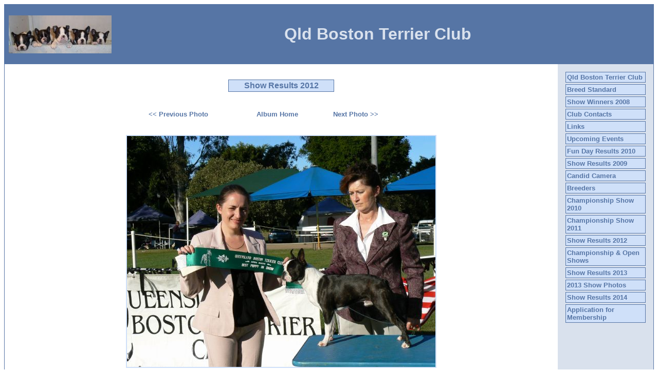

--- FILE ---
content_type: text/html
request_url: https://qldbostonterrierclub.com/viewphoto.asp?page=6718&photo=17
body_size: 2064
content:

<!DOCTYPE HTML PUBLIC "-//W3C//DTD HTML 4.01 Transitional//EN" "http://www.w3.org/TR/html4/loose.dtd">
<html>
<head>
<title>Qld Boston Terrier Club</title>
<meta http-equiv="Content-Type" content="text/html; charset=iso-8859-1">
<meta name="description" content="Website of Qld Boston Terrier Club">
<meta name="keywords" content="boston terrier"> 

<STYLE type="text/css">

body { color: #000000; font-family: Verdana, Arial, Tahoma, sans-serif; font-size: 13px ; } 
H2 {color: #663333;}
.footer { color: #000000; font-family: Verdana, Arial, Tahoma, sans-serif; font-size: 10px ;}
.plaintext { color: #000000; font-family: Verdana, Arial, Tahoma, sans-serif; font-size: 13px ; }
.maintitle { color: #D9E1ED; font-family: Verdana, Arial, Tahoma, sans-serif;}
.contactbox { color: #000000; font-family: Verdana, Arial, Tahoma, sans-serif; font-size: 13px ; }
.pedigreetitle { color: #ffffff; font-family: Verdana, Arial, Tahoma, sans-serif; font-size: 13px ; font-weight:bold;}  
.pedigreefield { color: #000000; font-family: Verdana, Arial, Tahoma, sans-serif; font-size: 13px ; font-weight:bold;} 
a:link {font: bold 13px arial; color: #5675A5; text-decoration: none;} 
a:active {font: bold 13px arial; color: #5675A5; text-decoration: none;}
a:visited {font: bold 13px arial; color: #5675A5; text-decoration: none;}
a:hover {font: bold 13px arial; color: #AF0020; text-decoration: underline;}
.footer a:link {color: #ffffff; font-family:arial, sans-serif; font-size: 11px ;text-decoration: none;}
.footer a:visited {color: #ffffff; font-family:arial, sans-serif; font-size: 11px ;text-decoration: none;}
.footer a:active {color: #ffffff; font-family:arial, sans-serif;font-size: 11px ;text-decoration: underline;}
.footer a:hover {color: #ffffff; font-family:arial,sans-serif;font-size: 11px ;text-decoration: underline;}


.contactbox
{
    width : 400px;
    background-color: #CFE0F9;
    color: #5675A5;
    border: solid 1px #5675A5;
    font-size: 13px;
    padding: 2px;
    margin-bottom: 3px;
}

.titlebox
{
    width : 200px;
    background-color: #CFE0F9;
    color: #5675A5;
    border: solid 1px #5675A5;
    font-size: 16px;
    font-weight: bold;
    padding: 2px;
    margin-bottom: 3px;
}

.sidebaritem
{
    width: 150px;
    background-color: #CFE0F9;
    color: #5675A5;
    border: solid 1px #5675A5;
    font-size: 14px;
    padding: 2px;
    margin-bottom: 3px;

}

.border
{
    border: solid 1px #5675A5;
}

.sidebaritem.first
{
    margin-top: 10px;
}
</STYLE> 
</head>
<body bgcolor="#ffffff">
<div class="border">
<table width="100%" bgcolor="#5675A5" cellspacing=8 border=0 cellpadding=0 border=0>
<tr><td>
<table width="100%" border="0" cellspacing="0" cellpadding="0" align="center">
<tr bgcolor="#5675A5"><td width="1">
<img src="images/topleft_558.jpg" width="200" height="74">
</td><td width="100%" align="center">
<span class="maintitle">
<font size=6><b>Qld Boston Terrier Club</b>&nbsp;</font></span></td><td width="1">
<img src="http://www.dogzwebimages.com/spacer.gif" width="1" height="100">
</td></tr></table>

</td></tr>
</table>
<table width="100%" cellspacing=0 border=0 cellpadding=15 border=0>
<tr><td>

<br><center><div class="titlebox">Show Results 2012</div></center><br><br>
<center><table width="50%"><tr>
<td><b><a title="Previous Photo" href="viewphoto.asp?page=6718&photo=16">&lt;&lt; Previous Photo</a></b></td><td><b><a title="Return to Album Page" href="show-results-2012.asp">Album Home</a></b></td><td><b><a title="Next Photo" href="viewphoto.asp?page=6718&photo=18">Next Photo &gt;&gt;</a></b></td></tr></table></center><br /><br /><center>
<table cellpadding="2" cellspacing="0" border="0" align="center" bgcolor="#CFE0F9"><tr><td><img src="images/album_6718_114.jpg" width="600" height="450"></td></tr></table>
<br><b>Best Puppy In Open Show<br>Bossjack Dancin Man<br>Owned by D Cartwright & R Handley<br>Handled by Robyn Handley</b></center><p>&nbsp;</p>
<br style="clear: both;" /><br style="clear: both;" />
		
          <center><div class="contactbox">
       
        
    	<center>
    	<b>Contact Details</b><br>
    	Kae McConnell, Secretary<br />
Karalee, QLD, Australia
<br />Phone : 0411 955 501
<br />Email : <a href="/cdn-cgi/l/email-protection#5336312761636260133c26273f3c3c387d303c3e"><span class="__cf_email__" data-cfemail="b9dcdbcd8b89888af9d6cccdd5d6d6d297dad6d4">[email&#160;protected]</span></a>
    	</center>
    	
    	        </div></center>

    	<br style="clear: both;" />


<p class="footer" align="center">All content copyright &copy; 2026</p>
</td>
<td valign="top" nowrap width=155 bgcolor="#D9E1ED">
<div class="sidebaritem"><a href="default.asp">Qld Boston Terrier Club</a></div>
<div class="sidebaritem"><a href="breed-standard.asp">Breed Standard</a></div>
<div class="sidebaritem"><a href="show-winners.asp">Show Winners 2008</a></div>
<div class="sidebaritem"><a href="club-contacts.asp">Club Contacts</a></div>
<div class="sidebaritem"><a href="links.asp">Links</a></div>
<div class="sidebaritem"><a href="upcoming-events.asp">Upcoming Events</a></div>
<div class="sidebaritem"><a href="fun-day-results.asp">Fun Day Results 2010</a></div>
<div class="sidebaritem"><a href="show-results-2009.asp">Show Results 2009</a></div>
<div class="sidebaritem"><a href="candid-camera.asp">Candid Camera</a></div>
<div class="sidebaritem"><a href="breeders.asp">Breeders</a></div>
<div class="sidebaritem"><a href="championship-show-2010.asp">Championship Show 2010</a></div>
<div class="sidebaritem"><a href="championship-show-2011.asp">Championship Show 2011</a></div>
<div class="sidebaritem"><a href="show-results-2012.asp">Show Results 2012</a></div>
<div class="sidebaritem"><a href="championship--open-shows.asp">Championship &amp; Open Shows</a></div>
<div class="sidebaritem"><a href="show-results-2013.asp">Show Results 2013</a></div>
<div class="sidebaritem"><a href="2013-show-photos.asp">2013 Show Photos</a></div>
<div class="sidebaritem"><a href="show-results-2014.asp">Show Results 2014</a></div>
<div class="sidebaritem"><a href="application-for-membership.asp">Application for Membership</a></div>

</td></tr></table>
<table cellpadding="2" width="100%" bgcolor="#5675A5">
<tr><td align="center"><span class="footer">
<a href="http://www.dogzonline.com.au/">Dogz Online - Dogs, Breeders, Puppies</a></span></td></tr></table>


</div>
<script data-cfasync="false" src="/cdn-cgi/scripts/5c5dd728/cloudflare-static/email-decode.min.js"></script><script defer src="https://static.cloudflareinsights.com/beacon.min.js/vcd15cbe7772f49c399c6a5babf22c1241717689176015" integrity="sha512-ZpsOmlRQV6y907TI0dKBHq9Md29nnaEIPlkf84rnaERnq6zvWvPUqr2ft8M1aS28oN72PdrCzSjY4U6VaAw1EQ==" data-cf-beacon='{"version":"2024.11.0","token":"17a89da1680145ba87f6e66e7e5b31fb","r":1,"server_timing":{"name":{"cfCacheStatus":true,"cfEdge":true,"cfExtPri":true,"cfL4":true,"cfOrigin":true,"cfSpeedBrain":true},"location_startswith":null}}' crossorigin="anonymous"></script>
</body>
</html>     	 
 

